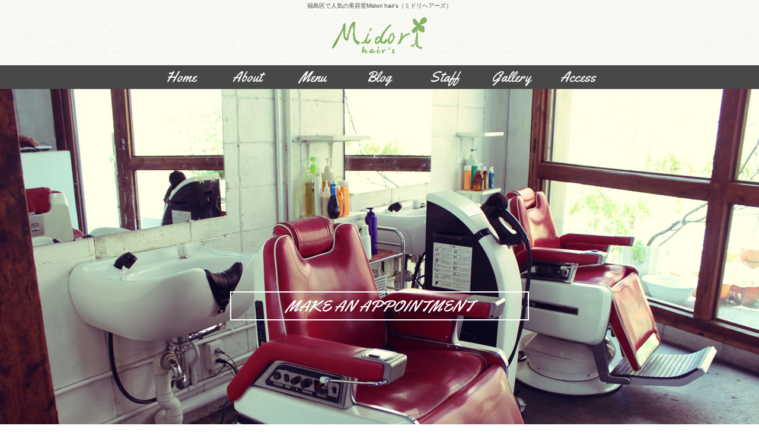

--- FILE ---
content_type: text/html; charset=utf-8
request_url: http://midori-hairs.net/
body_size: 12852
content:
<!DOCTYPE html>
<html>
  <head>
    <meta charset="utf-8">
    <title>福島区で人気の美容室Midori hair&#39;s（ミドリヘアーズ）</title>
    <meta name="description" content="大阪市福島区で美容室をお探しなら、口コミで人気のMidori hair&#39;s（ミドリヘアーズ）がおすすめ！JR福島駅から徒歩3分の美容院です。">
    <meta name="keywords" content="福島区,福島駅,大阪市,美容室,美容院,Midori hair&#39;s,ミドリヘアーズ">
    <meta name="viewport" content="width=device-width,initial-scale=1">

      <link rel="shortcut icon" type="image/x-icon" href="/file_contents/42/get">

            <meta name="viewport" content="width=device-width, initial-scale=1.0">
<meta name="format-detection" content="telephone=no">
<meta name="thumbnail" content="">
<meta name="google-site-verification" content="8O7s9qJjKWsSSZDTyWP8m_rqdjEkJ3sOXPBmwfh1ybo">
    <meta charset= "utf-8"><meta property= "og:locale" content= "ja_JP"><meta property= "og:type" content= "website"><meta property= "og:site_name" content= "大阪市福島区のヘアサロンMidori hair's（ミドリヘアーズ）"><meta property= "og:title" content= "トップページ｜大阪市福島区のヘアサロンMidori hair's（ミドリヘアーズ）"><meta property= "og:description" content= ""><meta property= "og:url" content= ""><meta property= "og:image" content= ""><meta property= "fb:admins" content= ""><meta property= "fb:app_id" content= "">


    <link rel="stylesheet" media="all" href="/assets/singular/view-58218f874ee3fe77acf712e83cc70611.css" />
                <link rel="stylesheet" href="https://fonts.googleapis.com/css?family=Yellowtail" media="screen" charset="utf-8" >
<link rel="stylesheet" href="/css/8-0b6b61e7b9c029c2bfef429c1507d6b2.css" media="screen" charset="utf-8" >


    <script src="/assets/singular/view-5363d5949144ee4b2ca8956761a8413f.js"></script>
                <script src='/js/8-62313c77365882efb53d7d9b5b86c2e1.js' charset='utf-8'></script>

    
    <meta name="csrf-param" content="authenticity_token" />
<meta name="csrf-token" content="4gB1Vn6IRn/eg1MFbINFmnFfwJurSnO2ZwpJ1kDNt4ptuqj1skQ7PSz86Bic9Bqw6io6H6tx+vazVz1zHJ+00Q==" />
  </head>


  <body>
    <header id="header" class="fullWidth">
        <div class="content">
            <div class="inner">
                <h1 class="alignCenter" style="z-index: 1001; position: relative;"><span style="background-color: initial;">福島区で人気の美容室Midori hair's（ミドリヘアーズ）</span></h1>
                <a class="logo" href="/" target="_self"><img src="/import/tenant_1/153.126.152.22/midori/images/logo.png" width="162" height="63" alt='大阪市福島区のヘアサロンMidori hair"s（ミドリヘアーズ）' title='大阪市福島区のヘアサロンMidori hair"s（ミドリヘアーズ）'></a>
            </div>
        </div>
    </header>
    <nav class="fullWidth">
        <div class="content">
            <div class="inner-nav">
                <ul>
                    <li><a href="/" class="" target="_self">Home</a></li>
                    <li><a href="/about" class="" target="_self">About</a></li>
                    <li><a href="/menu" class="" target="_self">Menu</a></li>
                    <li><a href="/blog-list">Blog</a></li>
                    <li><a href="/staff" class="" target="_self">Staff</a></li>
                    <li><a href="/gallery" class="" target="_self">Gallery</a></li>
                    <li><a href="/access" class="" target="_self">Access</a></li>
                </ul>
            </div>
        </div>
    </nav>
    <div class="relative marginBottom40">
        <img class="main-visual" src="/import/tenant_1/153.126.152.22/midori/images/main-visual.png" width="1280" height="550" alt="MAKE AN APPOINTMENT" title="MAKE AN APPOINTMENT">
        <div class="content">
            <p class="main-btn">MAKE AN APPOINTMENT</p>
        </div>
    </div>
    <div class="wrap">
        <section class="index-section fullWidth">
            <div class="content">
                <div class="inner">
                    <div class="attention">
                        <p class="txt01">電話番号・メールアドレス変更のお詫びとご案内</p>
                        <p class="txt02">この度、電話番号とメールアドレスを変更させていただきました。<br>
                            <br>
                            電話番号：<a href="tel:06-4256-6696">06-4256-6696</a><br>
                            メールアドレス：<a href="mailto:midorichikuwa3567@gmail.com">midorichikuwa3567@gmail.com</a><br>
                            <br>
                            急な変更で予約等の取れず、お客様にご迷惑お掛けしました事、申し訳ございませんでした。<br>
                            2025年5月22日（木）から電話の利用が可能となりますため、それまでの間、ご予約やお問い合わせはメールにてお願いいたします。<br>
                            <br>
                            ご不便をおかけしますが、ご理解のほど、何卒よろしくお願いいたします。
  </p>
                    </div>
                </div>
                <div class="inner">
                    <h2 class="main-head marginBottom40" style="z-index: 1001; position: relative;">~  Midori hair's feeling ~</h2>
                    <p class="top-message marginBottom40">ライフスタイルに合わせたスタイル作り</p>
                    <div class="Hannari marginBottom40" style="text-align:center;">五感＋1で感じてもらえる隠れ家的「好きな文字」プライベートサロン。<br>
                        上質な技術・サービスを追及していきます。</div>
                    <p class="link-page"><a href="/about" target="_self">PAGE</a></p>
                </div>
            </div>
        </section>
        <div class="index-section fullWidth">
            <div class="content">
                <div class="link-wrap clearfix">
                    <div class="column4 relative">
                        <img class="back" src="/import/tenant_1/153.126.152.22/midori/images/index-link01.png" alt="Menu" title="Menu">
                        <dl class="link-box front">
                            <dt class="link-title">~ Menu ~</dt>
                            <dd class="link-page"><a href="/menu">PAGE</a></dd>
                        </dl>
                    </div>
                    <div class="column4 relative">
                        <img class="back" src="/import/tenant_1/153.126.152.22/midori/images/index-link02.png" alt="Gallery" title="Gallery">
                        <dl class="link-box front">
                            <dt class="link-title">~ Gallery ~</dt>
                            <dd class="link-page"><a href="/gallery">PAGE</a></dd>
                        </dl>
                    </div>
                    <div class="column4 relative">
                        <img class="back" src="/import/tenant_1/153.126.152.22/midori/images/index-link03.png" alt="Access" title="Access">
                        <dl class="link-box front">
                            <dt class="link-title">~ Access ~</dt>
                            <dd class="link-page"><a href="/access">PAGE</a></dd>
                        </dl>
                    </div>
                    <div class="column4 relative">
                        <img class="back" src="/import/tenant_1/153.126.152.22/midori/images/index-link04.png" alt="Staff" title="Staff">
                        <dl class="link-box front">
                            <dt class="link-title">~ Staff ~</dt>
                            <dd class="link-page"><a href="/staff">PAGE</a></dd>
                        </dl>
                    </div>
                </div>
            </div>
        </div>
        <section class="index-section fullWidth marginBottom40">
            <div class="content">
                <h2 class="main-head" id="test">~ BLOG・NEWS ~</h2>
                <div class="clearfix">
                    <div class="index-news-box column4 relative">
                        <a class="index-news-img relative" href="/blog-detail?actual_object_id=1"><span></span>
                            <p class="index-news-category">ブログ</p>
                        </a>
                        <dl>
                            <dd class="index-news-date">2017/02/10</dd>
                            <dt class="index-news-text">ホームページを公開いたしました</dt>
                        </dl>
                    </div>
                </div>
            </div>
        </section>
    </div>
    <footer class="fullWidth">
        <div class="footer-top fullWidth">
            <div class="content clearfix">
                <div class="footer-top-box floatLeft">
                    <h3 class="footer-top-head">ABOUT US</h3>
                    <div class="clearfix">
                        <div class="footer-info floatLeft">
                            <p class="footer-tel"><img src="/import/tenant_1/153.126.152.22/midori/images/footer-tel.png" alt="電話番号" title="電話番号">
                                06-4256-6696
						</p>
                            <p class="footer-mail"><img src="/import/tenant_1/153.126.152.22/midori/images/footer-mail.png" alt="メール" title="メール">
                                midorichikuwa3567@gmail.com
						</p>
                            <p class="footer-shop">Midori hair's<br>
                                大阪府大阪市福島区福島7-2-11 高架下第3区15号</p>
                        </div>
                        <img class="floatRight" src="/import/tenant_1/153.126.152.22/midori/images/footer01.png" alt="ABOUT US" title="ABOUT US" style="display:block;margin:0 auto;">
                    </div>
                </div>
                <div class="footer-top-box floatRight">
                    <h3 class="footer-top-head">OPENING TIME</h3>
                    <div class="clearfix">
                        <div class="floatLeft">
                            <div class="opening-time-table clearfix">
                                <dl class="clearfix">
                                    <dt>Mon</dt>
                                    <dd class="">定休日</dd>
                                </dl>
                                <dl class="clearfix">
                                    <dt>Tue</dt>
                                    <dd class="">10：00～20：00　※第3火曜休み</dd>
                                </dl>
                                <dl class="clearfix">
                                    <dt>Wed</dt>
                                    <dd>10：00～20：00</dd>
                                </dl>
                                <dl class="clearfix">
                                    <dt>Thu</dt>
                                    <dd>10：00～20：00</dd>
                                </dl>
                                <dl class="clearfix">
                                    <dt>Fri</dt>
                                    <dd>10：00～20：00</dd>
                                </dl>
                                <dl class="clearfix">
                                    <dt>Sat</dt>
                                    <dd>09：00～19：00</dd>
                                </dl>
                                <dl class="clearfix">
                                    <dt>Sun</dt>
                                    <dd>09：00～19：00</dd>
                                </dl>
                            </div>
                        </div>
                        <img class="floatRight" src="/import/tenant_1/153.126.152.22/midori/images/footer02.png" alt="OPENING TIME" title="OPENING TIME" style="width: 278px;display:block;margin:0 auto;">
                    </div>
                </div>
            </div>
        </div>
        <div class="footer-bottom fullWidth">
            <div class="content relative">
                <div class="">
                    <a class="logo-footer" href="/" target="_self"><img src="/import/tenant_1/153.126.152.22/midori/images/logo-s.png" width="102" height="40" alt='大阪市福島区のヘアサロンMidori hair"s（ミドリヘアーズ）' title='大阪市福島区のヘアサロンMidori hair"s（ミドリヘアーズ）'></a>
                    <div class="copyright alignCenter"><small>福島区の美容室 Midori’s Hair（ミドリヘアーズ） © 2017 ALL Rights Reserved</small></div>
                </div>
            </div>
        </div>
    </footer>
</body>

</html>


--- FILE ---
content_type: text/css
request_url: http://midori-hairs.net/css/8-0b6b61e7b9c029c2bfef429c1507d6b2.css
body_size: 26691
content:
@charset "utf-8";
.Yellowtail{
    font-family: 'Yellowtail', cursive;
    
}
@font-face{
    font-family: 'Hannari';
    /* お好きな名前にしましょう */	src: url(#);
    /* IE9以上用 */	src: url(#) format('embedded-opentype'), /* IE8以前用 */		url(/import/tenant_1/153.126.152.22/midori/font/Hannari.woff) format('woff'), /* モダンブラウザ用 */		url(#) format('truetype'), /* iOS, Android用 */		url(/import/tenant_1/153.126.152.22/midori/font/Hannari.otf) format('opentype');
    
}
.Hannari{
    font-family: 'Hannari';
    
}
/* *********************************** *//* 共通 ここから ******************** *//* *********************************** */img{
    max-width:100%;
    height:auto !important;
    
}
body{
    margin: 0;
    padding: 0;
    font-size: 14px;
    color: #5e5e5e;
    font-family: 'NotoSansCJKjp', 'Hiragino Kaku Gothic ProN', 'ヒラギノ角ゴ ProN W3', Meiryo, メイリオ, Osaka, 'MS PGothic', arial, helvetica, sans-serif;
    background: url(/import/tenant_1/153.126.152.22/midori/images/back-main.png) repeat center;
    
}
p,h1,h2,h3,h4,h5,h6,ul,ol,li,dl,dt,dd{
    margin: 0;
    padding: 0;
    font-weight: normal;
    
}
ul,ol,li{
    list-style-type: none;
    
}
p,ul,ol,li,dl,dt,dd,table,th,td,div{
    line-height: 1.75;
    
}
h1,h2,h3,h4,h5,h6{
    line-height: 1.25;
    
}
a{
    color: #333;
    text-decoration: none;
    
}
a:hover{
    opacity: 0.7;
    
}
img{
    vertical-align: bottom;
    
}
a img{
    border: none;
    
}
.clearfix:after{
    content:"";
    display:block;
    clear:both;
    
}
/* テーブル */table{
    border-collapse: collapse;
    
}
.table{
    margin: 0;
    border: 1px solid #960;
    border-top:none;
    
}
.table dl{
    border-top: 1px solid #960;
    overflow: hidden;
    
}
.table dt,.table dd{
    float:left;
    
}
.table dt{
    border-right: 1px solid #960;
    width: 250px;
    padding:20px 20px 3020px;
    margin-bottom: -3000px;
    
}
.table dd{
    width: 230px;
    padding:20px 20px 3020px;
    margin-bottom: -3000px;
    border-left: 1px solid #960;
    
}
.table dd:first-of-type{
    border-left:none;
    
}
/* テーブル *//* display */.inline{
    display: inline;
    
}
.block{
    display: block;
    
}
.inline-block{
    display: inline-block;
    
}
/* display *//* 左右位置 */.floatLeft{
    float: left;
    
}
.floatRight{
    float: right;
    
}
.alignLeft{
    text-align: left;
    
}
.alignRight{
    text-align: right;
    
}
.alignCenter{
    text-align: center;
    
}
.blockCenter{
    display: block;
    margin-left: auto;
    margin-right: auto;
    
}
/* 左右位置 *//* position */.relative{
    position: relative;
    
}
.absolute{
    position: absolute;
    
}
/* position *//* リストマーク右で行揃え indent */.indent{
    margin: 1em;
    text-indent: -1em;
    
}
/* リストマーク右で行揃え indent */.underline{
    text-decoration: underline;
    
}
/* 画像拡大・戻り zoom */.zoom{
    -moz-transform: scale3d(1.0,1.0,1.0);
    -webkit-transform: scale3d(1.0,1.0,1.0);
    -o-transform: scale3d(1.0,1.0,1.0);
    -ms-transform: scale3d(1.0,1.0,1.0);
    transition: transform 0.2s;
    
}
.zoom:hover{
    -moz-transform: scale3d(1.2,1.2,1.2);
    -webkit-transform: scale3d(1.2,1.2,1.2);
    -o-transform: scale3d(1.2,1.2,1.2);
    -ms-transform: scale3d(1.2,1.2,1.2);
    transition: transform 0.2s;
    
}
/* 画像拡大・戻り zoom *//* 見出し */.heading{
    padding-top: 0.15em;
    line-height: 1.3;
    
}
.icon{
    padding-left: 1.5em;
    background: url(#) no-repeat left top;
    background-size: auto 100%;
    background-size: contain;
    
}
/* 見出し *//* カッコ付リスト parentheses */.parentheses li{
    list-style-position: inside;
    counter-increment: cnt;
    
}
.parentheses li:before{
    content: "(" counter(cnt) ") ";
    
}
/* カッコ付リスト parentheses *//* margin */.marginBottom05em{
    margin-bottom: 0.5em;
    
}
.marginBottom1em{
    margin-bottom: 1em;
    
}
.marginBottom2em{
    margin-bottom: 2em;
    
}
.marginBottom3em{
    margin-bottom: 3em;
    
}
.marginBottom4em{
    margin-bottom: 4em;
    
}
.marginBottom5em{
    margin-bottom: 5em;
    
}
.marginBottom6em{
    margin-bottom: 6em;
    
}
.marginBottom7em{
    margin-bottom: 7em;
    
}
.marginBottom8em{
    margin-bottom: 8em;
    
}
.marginBottom9em{
    margin-bottom: 9em;
    
}
.marginBottom10em{
    margin-bottom: 10em;
    
}
.marginBottom5{
    margin-bottom: 5px;
    
}
.marginBottom10{
    margin-bottom: 10px;
    
}
.marginBottom15{
    margin-bottom: 15px;
    
}
.marginBottom20{
    margin-bottom: 20px;
    
}
.marginBottom25{
    margin-bottom: 25px;
    
}
.marginBottom30{
    margin-bottom: 30px;
    
}
.marginBottom35{
    margin-bottom: 35px;
    
}
.marginBottom40{
    margin-bottom: 40px;
    
}
.marginBottom45{
    margin-bottom: 45px;
    
}
.marginBottom50{
    margin-bottom: 50px;
    
}
.marginBottom55{
    margin-bottom: 55px;
    
}
.marginBottom60{
    margin-bottom: 60px;
    
}
.marginBottom70{
    margin-bottom: 70px;
    
}
.marginBottom80{
    margin-bottom: 80px;
    
}
.marginBottom90{
    margin-bottom: 90px;
    
}
.marginBottom100{
    margin-bottom: 100px;
    
}
/* margin *//* imgの背景 *//*背景にしたいimgに追加*/.back{
    position: absolute;
    left: 0;
    right: 0;
    top: 0;
    bottom: 0;
    margin: auto;
    z-index: 1;
    
}
/*背景の前に表示したい文字等に追加*/.front{
    position: relative;
    z-index: 10;
    
}
/* imgの背景 *//* 横幅全画面 */.fullWidth{
    width: 100%;
    min-width: 1280px;
    /* 最低幅 表示エリアを指定 */
}
/* *********************************** *//* 共通 ここまで ******************** *//* *********************************** *//* *********************************** *//* ヘッダー ここから ******************** *//* *********************************** */header{
    background: url(/import/tenant_1/153.126.152.22/midori/images/back-header.png) repeat-x center;
    
}
header p{
    line-height: 1.25;
    
}
header h1{
    font-size:10px;
    line-height: 1;
    padding:5px 0 0;
    
}
.logo{
    display: table;
    padding: 13px 0 19px;
    margin: auto;
    text-align: center;
    
}
.logo img{
    display: block;
    text-align: center;
    margin: 0 auto;
    
}
.logo:hover{
    opacity: 1;
    
}
/* *********************************** *//* ヘッダー ここまで ******************** *//* *********************************** *//* *********************************** *//* ナビ ここから ******************** *//* *********************************** */nav{
    position: relative;
    z-index: 1;
    background: #484848;
    
}
.inner-nav{
    margin-left: auto;
    margin-right: auto;
    width: 780px;
    
}
nav ul{
    display: table;
    width: 100%;
    
}
nav li{
    display: table-cell;
    width: 12.5%;
    text-align: center;
    vertical-align: middle;
    
}
nav a{
    position: relative;
    display: block;
    font-size: 24px;
    font-family: 'Yellowtail', cursive;
    color: #fff;
    line-height: 40px;
    height: 40px;
    z-index: 10;
    
}
/* *********************************** *//* ナビ ここまで ******************** *//* *********************************** *//* *********************************** *//* フッター ここから ******************** *//* *********************************** */.footer-top{
    padding: 60px 0;
    color: #fff;
    background: #252524;
    
}
.footer-top-box{
    padding: 0 35px;
    width: 50%;
    box-sizing: border-box;
    
}
.footer-top-head{
    margin-bottom: 0.5em;
    font-size: 24px;
    font-family: 'Yellowtail', cursive;
    color:#fff;
    
}
.footer-info p{
    margin-bottom: 1.5em;
    font-size: 12px;
    line-height: 1.3;
    
}
.footer-info p img{
    margin-right: 1.5em;
    
}
.opening-time-table{
    padding: 1em;
    width: 265px;
    height: 150px;
    background: #30302f;
    box-sizing: border-box;
    
}
.opening-time-table dt,.opening-time-table dd{
    float: left;
    font-size: 12px;
    line-height: 1.45;
    
}
.opening-time-table dt{
    clear: left;
    width: 4em;
    
}
.footer-bottom{
    position: relative;
    padding: 20px 0 15px;
    background: #000;
    
}
.logo-footer{
    display: table;
    margin: 0 auto 15px;
    text-align: center;
    
}
.logo-footer img{
    display: block;
    text-align: center;
    margin: 0 auto;
    
}
.copyright small{
    font-size: 12px;
    color: #fff;
    line-height: 1;
    
}
/* *********************************** *//* フッター ここまで ******************** *//* *********************************** *//* *********************************** *//* サイドバー ここから ******************** *//* *********************************** */.sidebar{
    width: 230px;
    
}
.side-head{
    padding-bottom: 1em;
    margin-bottom: 1em;
    font-size: 24px;
    font-family: 'Yellowtail', cursive;
    color: #838282;
    text-align: center;
    line-height: 1;
    border-bottom: 1px solid #060d00;
    
}
.side-post-box{
    margin-bottom: 10px
}
.side-date{
    display: block;
    font-size: 14px;
    font-family: 'Yellowtail', cursive;
    color: #5e5e5e;
    
}
.side-title{
    display: block;
    font-size: 14px;
    color: #5e5e5e;
    
}
.side-month{
    margin-bottom: 1em;
    line-height: 1;
    
}
.side-month a{
    display: block;
    font-size: 24px;
    font-family: 'Yellowtail', cursive;
    color: #5e5e5e;
    
}
/* *********************************** *//* サイドバー ここまで ******************** *//* *********************************** *//* *********************************** *//* トップに戻る ここから ******************** *//* *********************************** */.pagetop{
    display: block;
    position: absolute;
    top: 0;
    right: 0;
    z-index: 100;
    
}
.pagetop p{
    font-size: 11px;
    color: #666666;
    text-align: center;
    
}
/* *********************************** *//* トップに戻る ここまで ******************** *//* *********************************** *//* *********************************** *//* メインコンテンツ ここから ******************** *//* *********************************** */.content{
    margin-left: auto;
    margin-right: auto;
    width: 1280px;
    /* 表示エリアを指定 */
}
.inner{
    margin-left: auto;
    margin-right: auto;
    width: 980px;
    /* 表示エリアを指定 */
}
.inner2{
    margin-left: auto;
    margin-right: auto;
    width: 823px;
    /* 表示エリアを指定 */
}
.main-head{
    padding: 0 0 1em;
    margin-left: auto;
    margin-right: auto;
    width: 580px;
    font-size: 26px;
    font-family: 'Yellowtail', cursive;
    color: #838282;
    line-height: 1;
    text-align: center;
    border-bottom: 1px solid #060d00;
    
}
.main-visual{
    display: block;
    width: 100% !important;
    min-width: 1280px;
    height: auto;
    
}
.main-btn{
    display: block;
    position: absolute;
    top: auto;
    bottom: 175px;
    left: 0;
    right: 0;
    margin: auto;
    width: 500px;
    z-index: 10;
    border: 2px solid #fff;
    font-family: 'Yellowtail', cursive;
    font-size: 28px;
    text-align:center;
    line-height:45px;
    color:#fff;
    
}
.main-btn img{
    display: block;
    
}
.wrap-page-title{
    min-height: 400px;
    
}
.page-title{
    display: block;
    position: absolute;
    top: auto;
    bottom: 175px;
    left: 0;
    right: 0;
    margin: auto;
    width: 200px;
    height: 50px;
    font-size: 36px;
    font-family: 'Yellowtail', cursive;
    color: #fff;
    line-height: 45px;
    text-align: center;
    vertical-align: middle;
    border: 2px solid #fff;
    box-sizing: border-box;
    
}
.about .page-title{
    width: 295px;
    
}
.back-gray{
    background: #eeeeee;
    
}
/* *********************************** *//* メインコンテンツ ここまで ******************** *//* *********************************** *//* *********************************** *//* トップページ　ここから ******************** *//* *********************************** */.prev-next{
    position: absolute;
    top: auto;
    bottom: 325px;
    margin: auto;
    z-index: 30;
    
}
.prev{
    margin-left: 30px;
    cursor: pointer;
    
}
.next{
    margin-right: 30px;
    cursor: pointer;
    
}
.dots{
    position: absolute;
    top: auto;
    bottom: 30px;
    left: 0;
    right: 0;
    margin: auto;
    z-index: 30;
    width: 100px;
    
}
.dots li{
    float: left;
    margin: 0 5px;
    
}
.dots .dot{
    display: block;
    width: 10px;
    height: 10px;
    background: #fff;
    border-radius: 50%;
    
}
.index-section{
    padding: 40px 0;
    
}
.top-message{
    font-size: 24px;
    font-family: 'Hannari';
    color: #47b7cf;
    line-height: 1.5;
    text-align: center;
    
}
.flex{
    display: flex;
    flex-direction: row;
    
}
.column4{
    float: left;
    width: 25%;
    
}
.link-wrap{
    min-height: 330px;
    display:-webkit-box;
    display:-moz-box;
    display:-ms-box;
    display:-webkit-flexbox;
    display:-moz-flexbox;
    display:-ms-flexbox;
    display:-webkit-flex;
    display:-moz-flex;
    display:-ms-flex;
    display:flex;
    -webkit-box-lines:multiple;
    -moz-box-lines:multiple;
    -webkit-flex-wrap:wrap;
    -moz-flex-wrap:wrap;
    -ms-flex-wrap:wrap;
    flex-wrap:wrap;
    
}
/*.filter{
    width: 100%;
    height: 100%;
    background: #1c0303;
    opacity: 0.58;
    
}
*/.link-box{
    z-index: 20;
    width: 100%;
    height: 100%;
    padding: 95px 10px 40px;
    text-align: center;
    box-sizing: border-box;
    background:rgba(28,3,3,0.58);
    
}
.link-title{
    margin-bottom: 0.6em;
    font-size: 48px;
    font-family: 'Yellowtail', cursive;
    color: #47b7cf;
    line-height: 1;
    opacity: 1;
    
}
.link-text{
    margin-bottom: 65px;
    font-size: 14px;
    font-family: 'Hannari';
    color: #fff;
    opacity: 1;
    
}
.link-page{
    display: block;
    margin-left: auto;
    margin-right: auto;
    text-align: center;
    
}
.link-page a{
    display: inline-block;
    width: 115px;
    font-size: 18px;
    font-family: 'Yellowtail', cursive;
    color: #47b7cf;
    border: 2px solid #47b7cf;
    text-align: center;
    
}
.index-news-box{
    padding: 40px 35px;
    box-sizing: border-box;
    
}
.index-news-img{
    display: block;
    margin-bottom:10px;
    
}
.index-news-img img:not([src*="/"]) ~ span{
    background:url(/upload/tenant_1/15bfa735492e421cb2260cea6ab9ef19.png) center center;
    background-size:cover;
    display:block;
    width:250px;
    height:180px;
    
}
.blog-image img:not([src*="/"]){
    display:none;
    
}
.blog-image img:not([src*="/"]) ~ span{
    background:url(/upload/tenant_1/15bfa735492e421cb2260cea6ab9ef19.png) center center;
    background-size:cover;
    display:block;
    width:200px;
    height:200px;
    float:left;
    
}
.index-news-category{
    position: absolute;
    left: 0;
    top: 0;
    display: inline-block;
    padding: 0 1em;
    font-size: 10px;
    color: #fff;
    background: #000;
    text-align: center;
    
}
.index-news-title a{
    font-size: 24px;
    font-family: 'Yellowtail', cursive;
    color: #3f6e19;
    
}
.index-news-date{
    margin-bottom: 1em;
    font-size: 11px;
    font-weight: bold;
    color: #221815;
    
}
.index-news-text{
    font-size: 11px;
    color: #221815;
    
}
/* *********************************** *//* トップページ　ここまで ******************** *//* *********************************** *//* *********************************** *//* アバウトページ ここから ******************** *//* *********************************** */.about-box{
    padding: 55px 200px;
    margin-bottom: 40px;
    background: #eeeeee;
    text-align: center;
    
}
.about-title{
    padding: 0 0 40px;
    margin-bottom: 40px;
    font-size: 48px;
    font-family: 'Yellowtail', cursive;
    color: #838282;
    line-height: 1;
    border-bottom: 1px solid #060d00;
    
}
.about-text{
    font-size: 14px;
    font-family: 'Hannari';
    
}
/* *********************************** *//* アバウトページ ここまで ******************** *//* *********************************** *//* *********************************** *//* メニューページ ここから ******************** *//* *********************************** */.menu-box{
    padding: 5px 20px;
    margin-bottom: 20px;
    background: #eeeeee;
    box-sizing: border-box;
    
}
.menu-name{
    float: left;
    width: 675px;
    color: #000;
    line-height: 2;
    vertical-align: middle;
    
}
.menu-box:nth-of-type(2) .menu-name,.menu-box:nth-of-type(3) .menu-name{
    line-height: 140px;
    
}
.menu-name-e{
    margin-right: 1em;
    font-size: 24px;
    font-family: 'Yellowtail', cursive;
    
}
.menu-price{
    float: right;
    width: 265px;
    font-size: 24px;
    font-family: 'Yellowtail', cursive;
    color: #000;
    line-height: 2;
    text-align: right;
    
}
.feeling-wrap{
    margin: -20px -30px 20px;
    display: -webkit-box;
    display: -moz-box;
    display: -ms-box;
    display: -webkit-flexbox;
    display: -moz-flexbox;
    display: -ms-flexbox;
    display: -webkit-flex;
    display: -moz-flex;
    display: -ms-flex;
    display: flex;
    -webkit-box-lines: multiple;
    -moz-box-lines: multiple;
    -webkit-flex-wrap: wrap;
    -moz-flex-wrap: wrap;
    -ms-flex-wrap: wrap;
    flex-wrap: wrap;
    -webkit-box-pack: center;
    -ms-flex-pack: center;
    -webkit-justify-content: center;
    justify-content: center;
    
}
.feeling-box{
    width: 285px;
    min-height: 285px;
    padding: 25px 20px 20px;
    margin: 20px 30px;
    background: #eeeeee;
    box-sizing: border-box;
    
}
.feeling-title{
    padding: 0 0 1em;
    margin-bottom: 20px;
    font-size: 24px;
    font-family: 'Yellowtail', cursive;
    color: #838282;
    line-height: 1;
    border-bottom: 1px solid #060d00;
    text-align: center;
    
}
.feeling-text{
    font-size: 14px;
    
}
/* *********************************** *//* メニューページ ここまで ******************** *//* *********************************** *//* *********************************** *//* ブログページ ここから ******************** *//* *********************************** */.main-contents{
    width: 690px;
    
}
.blog-head-box{
    padding: 20px;
    min-height: 200px;
    color: #fff;
    box-sizing: border-box;
    
}
.blog-date{
    margin-bottom: 0.5em;
    font-size: 24px;
    font-family: 'Yellowtail', cursive;
    
}
.blog-head{
    font-size: 24px;
    line-height: 1.75;
    color:#fff;
    
}
.blog-contents{
    padding: 60px 40px;
    
}
.blog-contents p,.blog-contents img{
    margin-bottom: 20px;
    
}
.blog-list-box{
    padding: 20px;
    width: 490px;
    color: #000;
    box-sizing: border-box;
    
}
.blog-list-date{
    margin-bottom: 20px;
    font-family: 'Yellowtail', cursive;
    
}
.blog-list-text{
    font-size: 14px;
    
}
.link-prev{
    float: left;
    margin-left: 0;
    
}
.link-next{
    float: right;
    margin-right: 0;
    
}
/* *********************************** *//* ブログページ ここまで ******************** *//* *********************************** *//* *********************************** *//* ギャラリーページ ここから ******************** *//* *********************************** */.gallery-wrap{
    margin: -20px -20px 20px;
    
}
.gallery-wrap ul{
    display:-webkit-box;
    display:-moz-box;
    display:-ms-box;
    display:-webkit-flexbox;
    display:-moz-flexbox;
    display:-ms-flexbox;
    display:-webkit-flex;
    display:-moz-flex;
    display:-ms-flex;
    display:flex;
    -webkit-box-lines:multiple;
    -moz-box-lines:multiple;
    -webkit-flex-wrap:wrap;
    -moz-flex-wrap:wrap;
    -ms-flex-wrap:wrap;
    flex-wrap:wrap;
    
}
.gallery-wrap li{
    float: left;
    margin: 20px;
    width: 164px;
    
}
/* *********************************** *//* ギャラリーページ ここまで ******************** *//* *********************************** *//* *********************************** *//* スタッフページ ここから ******************** *//* *********************************** */.staff-wrap{
    margin-bottom: 80px;
    
}
.staff-wrap:last-of-type{
    margin-bottom: 40px;
    
}
.staffbox {
    width: 580px;
    margin: auto;
}
.staffbox .uk-slideshow {
    width: 100%;
    position: relative;
    overflow: hidden;
    height: auto !important;
}
.staffbox .uk-slideshow:after {
    display: block;
    content: "";
    padding-top: 62%;
}
.staffbox .uk-slideshow li {
    position: absolute;
    top: 0;
    left: 0;
    right: 0;
    margin: auto;
    width: 100%;
}

.staffbox .uk-slider li {
    width: 33.3% !important;
    padding-right: 3% !important;
}
.staffbox .uk-slider li:nth-of-type(3n) {
    padding-right: 0 !important;
}
.staffbox .uk-slider .uk-flex:after {
    display: block;
    content: "";
    padding-top: 62%;
}
.staffbox .uk-slider .uk-flex {
    position: relative;
    overflow: hidden;
    width: 100%;
}
.staffbox .uk-slider .uk-flex img {
    position: absolute;
    top: 0;
    left: 0;
    right: 0;
    margin: auto;
    width: 100%;
}
.staff-left{
    float: left;
    width: 580px;
    
}
.staff-right{
    float: right;
    display: block;
    margin: -20px;
    width: 400px;
    
}
.staff-right img{
    float: left;
    display: block;
    margin: 20px;
    
}
/* *********************************** *//* スタッフページ ここから ******************** *//* *********************************** */#googlemap{
    width: 100%;
    height: 400px;
    
}
.access-text{
    padding: 60px 0;
    text-align: center;
    
}
.images{
    padding:20px;
    
}
.images h2{
    padding-bottom:20px;
    
}
.images img{
    display:block;
    margin:0 auto;
    max-width:450px;
    
}
/*スマホ変換*/#smp-container{
    padding:72px 0 0 !important;
    text-align:left !important;
    
}
#smp-container body{
    padding:0 0;
    margin:0;
    
}
#smp-container header{
    padding:5px 20px;
    width:100% !important;
    position:fixed !important;
    top:0 !important;
    left:0 !important;
    z-index:100 !important;
    box-sizing:border-box;
    
}
#smp-container header h1{
    text-align:left !important;
    margin:0 !important;
    padding:0 0 5px !important;
    
}
#smp-container header #pnav p{
    background:url(/upload/tenant_1/cae0587cda697046f6a060bf32ec25bd.png) center center no-repeat;
    background-size:20px 16px;
    position:absolute !important;
    top:22px !important;
    right:20px !important;
    border:2px solid #484848 !important;
    border-radius:8px !important;
    width:32px !important;
    height:32px !important;
    margin:0 !important;
    
}
#smp-container header #pnav nav{
    height:0px !important;
    -webkit-transition:height 0.6s ease-in-out;
    -moz-transition: height 0.6s ease-in-out;
    -o-transition: height 0.6s ease-in-out;
    -ms-transition: height 0.6s ease-in-out;
    transition: height 0.6s ease-in-out;
    width:100% !important;
    position:fixed !important;
    top:72px !important;
    left:0 !important;
    overflow:hidden;
    background:rgba(0,0,0,0.7);
    padding: 0 20px !important;
    box-sizing:border-box;
    
}
#smp-container header #pnav.action nav{
    height:100% !important;
    
}
#smp-container header #pnav nav ul{
    padding:20px 0 !important;
    
}
#smp-container header #pnav nav ul + a.tel{
    display:block;
    padding:15px !important;
    border:2px double #fff !important;
    background:#8bb369;
    margin:0 20px !important;
    
}
#smp-container .main-btn{
    border: 2px solid #424242;
    display:block;
    padding:15px 0;
    text-align:center;
    margin:20px !important;
    
}
#smp-container .index-section{
    padding:20px !important;
    
}
#smp-container .top-message{
    font-size:20px;
    
}
#smp-container .link-page{
    margin:20px 0 0;
    
}
#smp-container .link-page a{
    padding:4px 30px !important;
    
}
#smp-container .column4{
    width: 50% !important;
    position: relative !important;
    
}
#smp-container .column4 .back{
    position: absolute !important;
    left: 0px !important;
    right: 0px !important;
    top: 0px !important;
    bottom: 0px !important;
    z-index: 1;
    margin: auto !important;
    
}
#smp-container .link-box{
    z-index: 20;
    width: 100% !important;
    height: 100% !important;
    padding: 10px 10px !important;
    text-align: cente !importantr;
    box-sizing: border-box !important;
    background: rgba(28,3,3,0.58) !important;
    
}
.signature{
    padding:0px 40px 60px;
    
}
.signature dl{
    font-size: 14px;
    line-height: 24px;
    padding:20px 20px 0;
    margin-top:40px;
    border-top:2px dashed #ddd;
    
}
.signature dl p{
    font-weight:bold;
    text-align:center;
    margin-bottom:15px;
    
}
.signature dl dt{
    float:left;
    
}
.signature dl dd{
    margin:0 0 10px 120px;
    
}

/**2025/05/14**/
.attention {
  font-family: 'Hannari';
  text-align: center;
  margin-bottom: 30px;
  border: 1px solid #838282;
  padding: 2%;
}
.attention .txt01 {
  color: #838282;
  font-size: 22px;
  margin-bottom: 20px;
}

.attention .txt01 a {
  color: rgb(71, 183, 207);
}
.attention .txt01 a:hover {
  opacity: 0.8;
}


--- FILE ---
content_type: text/plain
request_url: https://www.google-analytics.com/j/collect?v=1&_v=j102&a=1781342917&t=pageview&_s=1&dl=http%3A%2F%2Fmidori-hairs.net%2F&ul=en-us%40posix&dt=%E7%A6%8F%E5%B3%B6%E5%8C%BA%E3%81%A7%E4%BA%BA%E6%B0%97%E3%81%AE%E7%BE%8E%E5%AE%B9%E5%AE%A4Midori%20hair%27s%EF%BC%88%E3%83%9F%E3%83%89%E3%83%AA%E3%83%98%E3%82%A2%E3%83%BC%E3%82%BA%EF%BC%89&sr=1280x720&vp=1280x720&_u=IEBAAEABAAAAACAAI~&jid=268844601&gjid=1102616439&cid=1740326104.1768896258&tid=UA-90528028-32&_gid=1855902390.1768896258&_r=1&_slc=1&z=1133587806
body_size: -450
content:
2,cG-EZMQPZBD06